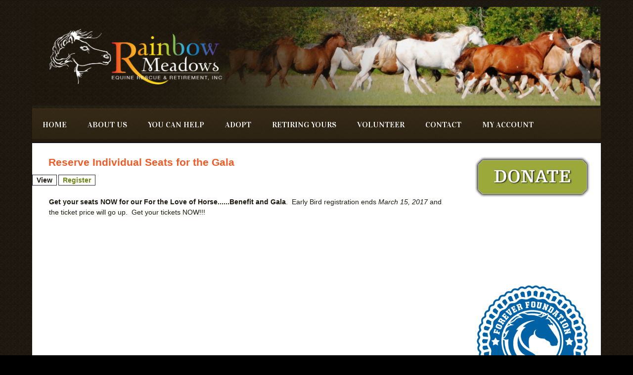

--- FILE ---
content_type: text/html; charset=utf-8
request_url: https://rainbowmeadowsranch.com/content/reserve-individual-seats-gala
body_size: 4689
content:
<!DOCTYPE html>
<head>
  <meta http-equiv="Content-Type" content="text/html; charset=utf-8" />
<meta name="Generator" content="Drupal 7 (http://drupal.org); Commerce 1" />
<link rel="canonical" href="/content/reserve-individual-seats-gala" />
<link rel="shortlink" href="/node/720" />
<meta name="viewport" content="width=device-width, initial-scale=1" />
<link rel="shortcut icon" href="https://rainbowmeadowsranch.com/favicon.ico" type="image/vnd.microsoft.icon" />
  <title>Reserve Individual Seats for the Gala | RainbowMeadowsRanch.com</title>
  <style type="text/css" media="all">
@import url("https://rainbowmeadowsranch.com/modules/system/system.base.css?sxgljh");
@import url("https://rainbowmeadowsranch.com/modules/system/system.menus.css?sxgljh");
@import url("https://rainbowmeadowsranch.com/modules/system/system.messages.css?sxgljh");
@import url("https://rainbowmeadowsranch.com/modules/system/system.theme.css?sxgljh");
</style>
<style type="text/css" media="all">
@import url("https://rainbowmeadowsranch.com/sites/all/modules/date/date_repeat_field/date_repeat_field.css?sxgljh");
@import url("https://rainbowmeadowsranch.com/modules/field/theme/field.css?sxgljh");
@import url("https://rainbowmeadowsranch.com/modules/node/node.css?sxgljh");
@import url("https://rainbowmeadowsranch.com/modules/search/search.css?sxgljh");
@import url("https://rainbowmeadowsranch.com/modules/user/user.css?sxgljh");
@import url("https://rainbowmeadowsranch.com/sites/all/modules/youtube/css/youtube.css?sxgljh");
@import url("https://rainbowmeadowsranch.com/sites/all/modules/views/css/views.css?sxgljh");
</style>
<style type="text/css" media="all">
@import url("https://rainbowmeadowsranch.com/sites/all/modules/colorbox/styles/default/colorbox_style.css?sxgljh");
@import url("https://rainbowmeadowsranch.com/sites/all/modules/ctools/css/ctools.css?sxgljh");
@import url("https://rainbowmeadowsranch.com/sites/all/modules/panels/css/panels.css?sxgljh");
@import url("https://rainbowmeadowsranch.com/sites/all/libraries/superfish/css/superfish.css?sxgljh");
</style>
<style type="text/css" media="all">
@import url("https://rainbowmeadowsranch.com/sites/all/themes/rainbow_mayo/css/style.css?sxgljh");
@import url("https://rainbowmeadowsranch.com/sites/default/files/color/rainbow_mayo-5ec21b16/colors.css?sxgljh");
@import url("https://rainbowmeadowsranch.com/sites/all/themes/rainbow_mayo/css/rainbow.style.css?sxgljh");
</style>
<link type="text/css" rel="stylesheet" href="https://rainbowmeadowsranch.com/sites/default/files/mayo/rainbow_mayo_files/rainbow_mayo.responsive.layout.css?sxgljh" media="only screen" />

<!--[if IE 8]>
<link type="text/css" rel="stylesheet" href="https://rainbowmeadowsranch.com/sites/all/themes/mayo/css/ie8.css?sxgljh" media="all" />
<![endif]-->

<!--[if  IE 7]>
<link type="text/css" rel="stylesheet" href="https://rainbowmeadowsranch.com/sites/all/themes/mayo/css/ie.css?sxgljh" media="all" />
<![endif]-->

<!--[if IE 6]>
<link type="text/css" rel="stylesheet" href="https://rainbowmeadowsranch.com/sites/all/themes/mayo/css/ie6.css?sxgljh" media="all" />
<![endif]-->
<style type="text/css" media="all">
<!--/*--><![CDATA[/*><!--*/
body{font-size:87.5%;font-family:Georgia,'Palatino Linotype','Book Antiqua','URW Palladio L',Baskerville,Meiryo,'Hiragino Mincho Pro','MS PMincho',serif;}
h1,h2,h3,h4,h5{font-family:Georgia,'Palatino Linotype','Book Antiqua','URW Palladio L',Baskerville,Meiryo,'Hiragino Mincho Pro','MS PMincho',serif;}

/*]]>*/-->
</style>
  <script type="text/javascript" src="https://rainbowmeadowsranch.com/sites/all/modules/jquery_update/replace/jquery/1.12/jquery.min.js?v=1.12.4"></script>
<script type="text/javascript" src="https://rainbowmeadowsranch.com/misc/jquery-extend-3.4.0.js?v=1.12.4"></script>
<script type="text/javascript" src="https://rainbowmeadowsranch.com/misc/jquery-html-prefilter-3.5.0-backport.js?v=1.12.4"></script>
<script type="text/javascript" src="https://rainbowmeadowsranch.com/misc/jquery.once.js?v=1.2"></script>
<script type="text/javascript" src="https://rainbowmeadowsranch.com/misc/drupal.js?sxgljh"></script>
<script type="text/javascript" src="https://rainbowmeadowsranch.com/sites/all/modules/jquery_update/js/jquery_browser.js?v=0.0.1"></script>
<script type="text/javascript" src="https://rainbowmeadowsranch.com/sites/all/modules/entityreference/js/entityreference.js?sxgljh"></script>
<script type="text/javascript" src="https://rainbowmeadowsranch.com/sites/all/libraries/colorbox/jquery.colorbox-min.js?sxgljh"></script>
<script type="text/javascript" src="https://rainbowmeadowsranch.com/sites/all/modules/colorbox/js/colorbox.js?sxgljh"></script>
<script type="text/javascript" src="https://rainbowmeadowsranch.com/sites/all/modules/colorbox/styles/default/colorbox_style.js?sxgljh"></script>
<script type="text/javascript" src="https://rainbowmeadowsranch.com/sites/all/modules/fb_likebox/fb_likebox.js?sxgljh"></script>
<script type="text/javascript" src="https://rainbowmeadowsranch.com/sites/all/libraries/superfish/jquery.hoverIntent.minified.js?sxgljh"></script>
<script type="text/javascript" src="https://rainbowmeadowsranch.com/sites/all/libraries/superfish/sfsmallscreen.js?sxgljh"></script>
<script type="text/javascript" src="https://rainbowmeadowsranch.com/sites/all/libraries/superfish/supposition.js?sxgljh"></script>
<script type="text/javascript" src="https://rainbowmeadowsranch.com/sites/all/libraries/superfish/superfish.js?sxgljh"></script>
<script type="text/javascript" src="https://rainbowmeadowsranch.com/sites/all/libraries/superfish/supersubs.js?sxgljh"></script>
<script type="text/javascript" src="https://rainbowmeadowsranch.com/sites/all/modules/superfish/superfish.js?sxgljh"></script>
<script type="text/javascript" src="https://rainbowmeadowsranch.com/sites/all/themes/rainbow_mayo/js/jquery.cycle2.min.js?sxgljh"></script>
<script type="text/javascript" src="https://rainbowmeadowsranch.com/sites/all/themes/rainbow_mayo/js/jquery.matchHeight.js?sxgljh"></script>
<script type="text/javascript" src="https://rainbowmeadowsranch.com/sites/all/themes/rainbow_mayo/js/rainbow_mayo.js?sxgljh"></script>
<script type="text/javascript">
<!--//--><![CDATA[//><!--
jQuery.extend(Drupal.settings, {"basePath":"\/","pathPrefix":"","setHasJsCookie":0,"ajaxPageState":{"theme":"rainbow_mayo","theme_token":"oaf1OJnCODMtOe-2YUnobQeqgmu3CcizvlBbI7_Z3LY","js":{"sites\/all\/modules\/jquery_update\/replace\/jquery\/1.12\/jquery.min.js":1,"misc\/jquery-extend-3.4.0.js":1,"misc\/jquery-html-prefilter-3.5.0-backport.js":1,"misc\/jquery.once.js":1,"misc\/drupal.js":1,"sites\/all\/modules\/jquery_update\/js\/jquery_browser.js":1,"sites\/all\/modules\/entityreference\/js\/entityreference.js":1,"sites\/all\/libraries\/colorbox\/jquery.colorbox-min.js":1,"sites\/all\/modules\/colorbox\/js\/colorbox.js":1,"sites\/all\/modules\/colorbox\/styles\/default\/colorbox_style.js":1,"sites\/all\/modules\/fb_likebox\/fb_likebox.js":1,"sites\/all\/libraries\/superfish\/jquery.hoverIntent.minified.js":1,"sites\/all\/libraries\/superfish\/sfsmallscreen.js":1,"sites\/all\/libraries\/superfish\/supposition.js":1,"sites\/all\/libraries\/superfish\/superfish.js":1,"sites\/all\/libraries\/superfish\/supersubs.js":1,"sites\/all\/modules\/superfish\/superfish.js":1,"sites\/all\/themes\/rainbow_mayo\/js\/jquery.cycle2.min.js":1,"sites\/all\/themes\/rainbow_mayo\/js\/jquery.matchHeight.js":1,"sites\/all\/themes\/rainbow_mayo\/js\/rainbow_mayo.js":1},"css":{"modules\/system\/system.base.css":1,"modules\/system\/system.menus.css":1,"modules\/system\/system.messages.css":1,"modules\/system\/system.theme.css":1,"sites\/all\/modules\/date\/date_repeat_field\/date_repeat_field.css":1,"modules\/field\/theme\/field.css":1,"modules\/node\/node.css":1,"modules\/search\/search.css":1,"modules\/user\/user.css":1,"sites\/all\/modules\/youtube\/css\/youtube.css":1,"sites\/all\/modules\/views\/css\/views.css":1,"sites\/all\/modules\/colorbox\/styles\/default\/colorbox_style.css":1,"sites\/all\/modules\/ctools\/css\/ctools.css":1,"sites\/all\/modules\/panels\/css\/panels.css":1,"sites\/all\/libraries\/superfish\/css\/superfish.css":1,"sites\/all\/themes\/rainbow_mayo\/css\/style.css":1,"sites\/all\/themes\/rainbow_mayo\/css\/colors.css":1,"sites\/all\/themes\/rainbow_mayo\/css\/rainbow.style.css":1,"public:\/\/mayo\/rainbow_mayo_files\/rainbow_mayo.responsive.layout.css":1,"sites\/all\/themes\/mayo\/css\/ie8.css":1,"sites\/all\/themes\/mayo\/css\/ie.css":1,"sites\/all\/themes\/mayo\/css\/ie6.css":1,"0":1,"1":1}},"colorbox":{"transition":"elastic","speed":"350","opacity":"0.85","slideshow":true,"slideshowAuto":true,"slideshowSpeed":"2500","slideshowStart":"start slideshow","slideshowStop":"stop slideshow","current":"{current} of {total}","previous":"\u00ab Prev","next":"Next \u00bb","close":"Close","overlayClose":true,"returnFocus":true,"maxWidth":"98%","maxHeight":"98%","initialWidth":"300","initialHeight":"250","fixed":true,"scrolling":true,"mobiledetect":true,"mobiledevicewidth":"480px","file_public_path":"\/sites\/default\/files","specificPagesDefaultValue":"admin*\nimagebrowser*\nimg_assist*\nimce*\nnode\/add\/*\nnode\/*\/edit\nprint\/*\nprintpdf\/*\nsystem\/ajax\nsystem\/ajax\/*"},"superfish":{"1":{"id":"1","sf":{"animation":{"opacity":"show","height":"show"},"speed":"\u0027fast\u0027","autoArrows":false,"dropShadows":false,"disableHI":false},"plugins":{"smallscreen":{"mode":"window_width","breakpoint":1024,"addSelected":true,"menuClasses":false,"hyperlinkClasses":true,"includeClass_menu":"select-menu","title":"Main menu"},"supposition":true,"bgiframe":false,"supersubs":{"minWidth":"12","maxWidth":"27","extraWidth":1}}}},"fb_likebox_app_id":"","fb_likebox_language":"en_EN"});
//--><!]]>
</script>
</head>
<body class="html not-front not-logged-in one-sidebar sidebar-first page-node page-node- page-node-720 node-type-article rc-3 dark-messages" >
  <div id="skip-link">
    <a href="#main-content" class="element-invisible element-focusable">Skip to main content</a>
  </div>
    

<div id="page-wrapper" style=" margin-top: 14px; margin-bottom: 14px;">
  <div id="page" style="">

    <div id="header" style="filter:;background: url(/sites/default/files/content-tail.png) repeat top left;border: none;">
    <div id="header-watermark" style="">
    <div class="section clearfix">

              <div id="logo">
        <a href="/" title="Home" rel="home">
          <img src="https://rainbowmeadowsranch.com/sites/default/files/Rainbow-Header.jpg" alt="Home" />
        </a>
        </div> <!-- /#logo -->
      
      
      
      
      <div class="clearfix cfie"></div>

      
    </div> <!-- /.section -->
    </div> <!-- /#header-watermark -->
    </div> <!-- /#header -->

    
    <div class="clearfix cfie"></div>

    <!-- for nice_menus, superfish -->
        <div id="menubar" class="menubar clearfix" style=" background-color: #000000;">
        <div class="region region-menubar">
    <div id="block-superfish-1" class="block block-superfish clearfix">

    
  <div class="content">
    <ul id="superfish-1" class="menu sf-menu sf-main-menu sf-horizontal sf-style-none sf-total-items-8 sf-parent-items-4 sf-single-items-4"><li id="menu-218-1" class="first odd sf-item-1 sf-depth-1 sf-no-children"><a href="/" class="sf-depth-1">Home</a></li><li id="menu-689-1" class="middle even sf-item-2 sf-depth-1 sf-total-children-4 sf-parent-children-0 sf-single-children-4 menuparent"><a href="/content/our-mission" class="sf-depth-1 menuparent">About Us</a><ul><li id="menu-366-1" class="first odd sf-item-1 sf-depth-2 sf-no-children"><a href="/content/our-mission" class="sf-depth-2">Our Mission</a></li><li id="menu-683-1" class="middle even sf-item-2 sf-depth-2 sf-no-children"><a href="/our_team" class="sf-depth-2">Our Team</a></li><li id="menu-672-1" class="middle odd sf-item-3 sf-depth-2 sf-no-children"><a href="/content/thrive-feed" class="sf-depth-2">Thrive Feed</a></li><li id="menu-3846-1" class="last even sf-item-4 sf-depth-2 sf-no-children"><a href="/content/privacy-policy" class="sf-depth-2">Privacy Policy</a></li></ul></li><li id="menu-690-1" class="middle odd sf-item-3 sf-depth-1 sf-total-children-3 sf-parent-children-0 sf-single-children-3 menuparent"><a href="/donate" class="sf-depth-1 menuparent">You Can Help</a><ul><li id="menu-869-1" class="first odd sf-item-1 sf-depth-2 sf-no-children"><a href="/donate" class="sf-depth-2">Donate</a></li><li id="menu-686-1" class="middle even sf-item-2 sf-depth-2 sf-no-children"><a href="/sponsors" class="sf-depth-2">Sponsors</a></li><li id="menu-3847-1" class="last odd sf-item-3 sf-depth-2 sf-no-children"><a href="/content/support-while-you-shop" class="sf-depth-2">Support While You Shop</a></li></ul></li><li id="menu-691-1" class="middle even sf-item-4 sf-depth-1 sf-total-children-4 sf-parent-children-0 sf-single-children-4 menuparent"><a href="/content/how-adopt" class="sf-depth-1 menuparent">Adopt</a><ul><li id="menu-540-1" class="first odd sf-item-1 sf-depth-2 sf-no-children"><a href="/content/how-adopt" class="sf-depth-2">How to Adopt</a></li><li id="menu-749-1" class="middle even sf-item-2 sf-depth-2 sf-no-children"><a href="/faq" class="sf-depth-2">FAQ</a></li><li id="menu-873-1" class="middle odd sf-item-3 sf-depth-2 sf-no-children"><a href="/available_horses" class="sf-depth-2">Available Horses</a></li><li id="menu-950-1" class="last even sf-item-4 sf-depth-2 sf-no-children"><a href="/forever_homes" class="sf-depth-2">Forever Homes</a></li></ul></li><li id="menu-681-1" class="middle odd sf-item-5 sf-depth-1 sf-total-children-3 sf-parent-children-0 sf-single-children-3 menuparent"><a href="/content/retirement-program" class="sf-depth-1 menuparent">Retiring Yours</a><ul><li id="menu-671-1" class="first odd sf-item-1 sf-depth-2 sf-no-children"><a href="/content/retirement-program" class="sf-depth-2">Retirement Program</a></li><li id="menu-951-1" class="middle even sf-item-2 sf-depth-2 sf-no-children"><a href="/retirees" class="sf-depth-2">Retirees</a></li><li id="menu-949-1" class="last odd sf-item-3 sf-depth-2 sf-no-children"><a href="/in_memoriam" class="sf-depth-2">In Memoriam</a></li></ul></li><li id="menu-676-1" class="middle even sf-item-6 sf-depth-1 sf-no-children"><a href="/content/volunteer" class="sf-depth-1">Volunteer</a></li><li id="menu-628-1" class="middle odd sf-item-7 sf-depth-1 sf-no-children"><a href="/contact" class="sf-depth-1">Contact</a></li><li id="menu-7101-1" class="last even sf-item-8 sf-depth-1 sf-no-children"><a href="/user" class="sf-depth-1">My Account</a></li></ul>  </div>
</div>
  </div>
    </div>
        
    <!-- space between menus and contents -->
    <div class="spacer clearfix cfie"></div>


    <div id="main-wrapper">
    <div id="main" class="clearfix" style="padding: 0px 0px; box-sizing: border-box;">

      
      
            <div id="top-wrapper">
        <div id="top-columns" class="clearfix">
                </div> <!--/#top-columns -->
      </div> <!-- /#top-wrapper -->
      
      <div class="clearfix cfie"></div>


      <!-- main content -->
      <div id="content" class="column"><div class="section">

        
        
        <a id="main-content"></a>
                <h1 class="title" id="page-title">Reserve Individual Seats for the Gala</h1>                <div class="tabs clearfix"><h2 class="element-invisible">Primary tabs</h2><ul class="tabs primary"><li class="active"><a href="/content/reserve-individual-seats-gala" class="active">View<span class="element-invisible">(active tab)</span></a></li>
<li><a href="/node/720/register">Register</a></li>
</ul></div>                          <div class="region region-content">
    <div id="block-system-main" class="block block-system clearfix">

    
  <div class="content">
    <div  about="/content/reserve-individual-seats-gala" typeof="sioc:Item foaf:Document" class="ds-1col node node-article view-mode-full clearfix">

  
  <div class="field field-name-body field-type-text-with-summary field-label-hidden"><div class="field-items"><div class="field-item even" property="content:encoded"><p><strong>Get your seats NOW for our For the Love of Horse......Benefit and Gala</strong>.  Early Bird registration ends <em>March 15, 2017</em> and the ticket price will go up.  Get your tickets NOW!!!</p>
</div></div></div></div>

  </div>
</div>
  </div>
        
      </div></div> <!-- /.section, /#content -->

      <!-- sidebar (first) -->
              <div id="sidebar-first" class="column sidebar"><div class="section">
            <div class="region region-sidebar-first">
    <div id="block-block-11" class="block block-block clearfix">

    
  <div class="content">
    <form action="https://www.paypal.com/donate" method="post" target="_top"><input name="hosted_button_id" type="hidden" value="JVT44Q2GTTLP4"> <input alt="Donate with PayPal button" border="0" name="submit" src="https://pics.paypal.com/00/s/NGEyNTVmMDMtMGY2MC00ZWU4LTg3ZTEtYTYwYjhlOTVlZDFi/file.PNG" title="PayPal - The safer, easier way to pay online!" type="image"> <img alt="" border="0" height="1" src="https://www.paypal.com/en_US/i/scr/pixel.gif" width="1"></form> <section style="position: absolute !important; top: 2px; left: 9px; width: 1px; height: 1px; overflow: hidden !important; z-index: -1;">    <a href="https://redvid.io/" lang="en" target="_blank">reddit downloader</a> <a href="https://horoscope.love/" lang="en" target="_blank">daily horoscope love</a> <a href="https://esle.io/" lang="en" target="_blank">free printable coloring pages for kids</a></section>  </div>
</div>
<div id="block-fb-likebox-0" class="block block-fb-likebox clearfix">

    
  <div class="content">
    <div class="fb-page" data-href="https://www.facebook.com/RainbowMeadows" data-width="500" data-height="300" data-tabs="" data-hide-cover="0" data-show-facepile="1" data-hide-cta="0" data-small-header="0" data-adapt-container-width="1"><div class="fb-xfbml-parse-ignore"><blockquote cite="https://www.facebook.com/RainbowMeadows"><a href="https://www.facebook.com/RainbowMeadows">Like us on Facebook</a></blockquote></div></div>  </div>
</div>
<div id="block-block-9" class="block block-block clearfix">

    
  <div class="content">
    <p><br /><br /><img alt="" src="https://rainbowmeadowsranch.com/sites/default/files/ribbon_2020_forever_foundation-1.png" style="height: 298px; width: 300px;"></p>
<p style="font-size: 1px; line-height: 1px;"><a href="https://rosseriall.ru/">российские сериалы</a></p>
  </div>
</div>
  </div>
        </div></div> <!-- /.section, /#sidebar-first -->
      
      <!-- sidebar (second) -->
            

      <div class="clearfix cfie"></div>

      
      <div class="clearfix cfie"></div>


      
    </div> <!-- /#main -->
    </div> <!-- /#main-wrapper -->

    <!-- space between contents and footer -->
    <div id="spacer" class="clearfix cfie"></div>

    <div id="footer-wrapper">
      
      
    </div> <!-- /#footer-wrapper -->
  </div> <!-- /#page -->
</div> <!-- /#page-wrapper -->
  </body>
</html>


--- FILE ---
content_type: text/css
request_url: https://rainbowmeadowsranch.com/sites/default/files/mayo/rainbow_mayo_files/rainbow_mayo.responsive.layout.css?sxgljh
body_size: 386
content:
/* smalltouch_landscape one_col_vert */
@media only screen and (min-width:321px) and (max-width:480px) {
#page-wrapper {width:100%}
.two-sidebars #content,.one-sidebar #content,#sidebar-first,#sidebar-second {margin-left: 0; margin-right: 0}
#sidebar-first {width: 50%}
.one-sidebar #sidebar-first {width: 100%;}
#sidebar-second {width: 50%}
#sidebar-first,#sidebar-second {overflow: hidden; margin-top: 20px; float: left; clear: none}
#sidebar-first .section {margin-right: 5px; margin-left: 0;}
.one-sidebar #sidebar-first .section {margin-right: 0; margin-left: 0;}
#sidebar-second .section {margin-right: 0; margin-left: 5px;}
#top-columns .column-block-wrapper {width: 100% !important; margin-top: 1em;}
#top-columns .column-block-wrapper .column-block {height: auto ; margin: 0 !important;}
#bottom-columns .column-block-wrapper {width: 100% !important; margin-top: 1em;}
#bottom-columns .column-block-wrapper .column-block {height: auto ; margin: 0 !important;}
#footer-columns .column-block-wrapper {width: 100% !important; margin-top: 1em;}
#footer-columns .column-block-wrapper .column-block {height: auto ; margin: 0 !important;}
}
/* tablet_portrait one_col_vert */
@media only screen and (min-width:481px) and (max-width:768px) {
#page-wrapper {width:90%}
.two-sidebars #content,.one-sidebar #content,#sidebar-first,#sidebar-second {margin-left: 0; margin-right: 0}
#sidebar-first {width: 50%}
.one-sidebar #sidebar-first {width: 100%;}
#sidebar-second {width: 50%}
#sidebar-first,#sidebar-second {overflow: hidden; margin-top: 20px; float: left; clear: none}
#sidebar-first .section {margin-right: 5px; margin-left: 0;}
.one-sidebar #sidebar-first .section {margin-right: 0; margin-left: 0;}
#sidebar-second .section {margin-right: 0; margin-left: 5px;}
#top-columns .column-block-wrapper {width: 100% !important; margin-top: 1em;}
#top-columns .column-block-wrapper .column-block {height: auto ; margin: 0 !important;}
#bottom-columns .column-block-wrapper {width: 100% !important; margin-top: 1em;}
#bottom-columns .column-block-wrapper .column-block {height: auto ; margin: 0 !important;}
#footer-columns .column-block-wrapper {width: 100% !important; margin-top: 1em;}
#footer-columns .column-block-wrapper .column-block {height: auto ; margin: 0 !important;}
}
/* tablet_landscape two_sidebars_right */
@media only screen and (min-width:769px) and (max-width:1024px) {
#page-wrapper {width:90%}
#double-right,#content-column,.content-column,div.sidebar {float: left; clear: none}
.two-sidebars #content .section {margin-right: 276px; margin-left: 0}
.one-sidebar #content .section {margin-right: 275px; margin-left: 0}
#sidebar-first .section {margin-right: 0; margin-left: 10px;}
#sidebar-second .section {margin-right: 0; margin-left: 10px;}
#sidebar-first {width: 275px; margin-left: -276px}
.one-sidebar #sidebar-first {width: 275px; margin-left: -275px}
#sidebar-second {width: 1px; margin-left: -1px}
}
/* bigscreen two_sidebars_right */
@media only screen and (min-width:1025px) {
#page-wrapper {width:1150px}
#double-right,#content-column,.content-column,div.sidebar {float: left; clear: none}
.two-sidebars #content .section {margin-right: 26%; margin-left: 0}
.one-sidebar #content .section {margin-right: 25%; margin-left: 0}
#sidebar-first .section {margin-right: 0; margin-left: 10px;}
#sidebar-second .section {margin-right: 0; margin-left: 10px;}
#sidebar-first {width: 25%; margin-left: -26%}
.one-sidebar #sidebar-first {width: 25%; margin-left: -25%}
#sidebar-second {width: 1%; margin-left: -1%}
}

--- FILE ---
content_type: text/css
request_url: https://rainbowmeadowsranch.com/sites/default/files/color/rainbow_mayo-5ec21b16/colors.css?sxgljh
body_size: 1483
content:
/* ---------- Color Module Styles ----------- */
body,
#page-wrapper {
  background-color: #000;
  color: #1d190f;
}

#main,
body.overlay {
  background-color: #fff;
  color: #1d190f;
}

#page {
  /* bg */
  background-color: #fff;
}

#main-menu-links li a.active,
#main-menu-links li.active-trail a {
  background-color: #fff;
}

.tabs ul.secondary li a,
.tabs ul.primary li a {
  border-color: #2f293d;
  border-bottom-width: 1px;
  border-bottom-style: solid;
  background-color: #fff;
}

.tabs ul.secondary li a.active:hover,
.tabs ul.secondary li a:hover,
.tabs ul.primary li a.active:hover,
.tabs ul.primary li a:hover {
  background-color: #fff;
}

.tabs ul.secondary li.active a,
.tabs ul.primary li.active a {
  background-color: #fff;
  border-color: #2f293d;
}

.tabs ul.secondary li {
  border-color: #2f293d;
}

#header {
  background-color: #000;
  background-image: url('[data-uri]');
  background-size: 100%;
  background-image: -webkit-gradient(linear, 0% 50%, 100% 50%, color-stop(0%, #000), color-stop(100%, #000));
  background-image: -moz-linear-gradient(left, #000, #000);
  background-image: -webkit-linear-gradient(left, #000, #000);
  background-image: linear-gradient(to right, #000, #000);
}

a.visited,
a {
  color: #9552ff;
}

a:hover,
a:focus {
  color: #8834ff;
}

a:active {
  color: #8834ff;
}

li a.active {
  /* important! */
  color: #1d190f;
}

.column-block,
.sidebar .block {
  background-color: #fff;
  border-color: #fff;
  color: #1d190f;
}

.column-block h2,
.sidebar h2 {
  border-bottom-color: #fff;
  color: #1d190f;
}

.column-block a,
.sidebar a {
  color: #da34cb;
}

.column-block table tr th,
.sidebar .block table tr th {
  border-color: #fff;
  border-color: #fff;
  border-color: #fff;
}

.node {
  background-color: #fff;
  border-color: #261645;
}

.node h2 {
  /* nodedividers */
  border-color: #37226d;
}

.node-sticky {
  background-color: #fff;
}

.node .submitted {
  color: #625f58;
}

#menubar,
#submenubar,
#navigation {
  border-bottom-color: #2f293d;
}

#navigation ul li {
  border-right-color: #2f293d;
  color: #1d190f;
}

#navigation ul li.last {
  border-right: none;
}

.highlight {
  background-color: #fff;
}

div.item-list ul.pager li a:hover,
#navigation ul li a:hover {
  background-color: #fff;
}

#page-title {
  background-color: #fff;
  color: #ffbc85;
}

#content .block h2 {
  /* main content: block title */
  background-color: #fff;
  color: #ffbc85;
}

#content .node h2 {
  /* main content: block title */
  background-color: transparent;
  color: #1d190f;
}

#content .node-sticky h2 {
  /* main content: block title */
  background-color: transparent;
}

#footer-wrapper {
  background-color: #1b160d;
  color: #c9a8d6;
}

#footer-wrapper a {
  color: #ef6f2a;
}

#footer-wrapper .column-block {
  background-color: #1b160d;
  color: #c9a8d6;
}

#footer-wrapper .column-block h2 {
  border: none;
  color: #c9a8d6;
}

#footer-wrapper .column-block a {
  color: #ef6f2a;
}

#footer {
  background-color: #1b160d;
  color: #c9a8d6;
}

#footer a {
  color: #ef6f2a;
}

.region-header,
.region-header a,
.region-header li a.active,
#header #name-and-slogan,
#header #name-and-slogan a {
  color: #d6c50a;
}

form fieldset {
  border: solid 1px #2f293d;
}

blockquote {
  border-color: #37226d;
}

/*-------------- Additional for dark colors --------------*/
.filter-wrapper {
  background-color: #fff;
}

.comment {
  background-color: #fff;
  border-color: #261645;
}

.comment h3 {
  border-color: #37226d;
}

.comment-unpublished {
  background-color: #fff;
}

.comment .submitted {
  color: #625f58;
}

table.views-view-grid tr {
  background-color: #fff;
}

td.views-field {
  background-color: #fff;
}

table tr th {
  background-color: #fff;
  border-right-color: #fff;
}

fieldset {
  border-color: #37226d;
  /* nodedivider color */
}

tr.even,
tr.even td {
  background-color: #aaaab6;
}

tr.odd,
tr.odd td {
  background-color: #fff;
}

tr.even td.active,
tr.odd td.active {
  background-image: url(/sites/all/themes/rainbow_mayo/images/dark.png);
}

.profile .user-picture {
  background-color: #fff;
}

.column-block table tr td,
.sidebar .block table tr td {
  border-color: #fff;
}

.column-block table tr.even td,
.column-block table tr.odd td,
.sidebar .block table tr.even td,
.sidebar .block table tr.odd td {
  /* sidebar table does not have regular table even/odd row background */
  background-color: #fff;
}

/*-------------- nice_menus color ---------------*/
.nice-menu a, .nice-menu a:active, .nice-menu a:visited, .nice-menu a:focus {
  color: #9552ff;
}

ul.nice-menu li.menuparent a {
  /* root menu item that has drop down menu */
  background-color: #fff;
}

ul.nice-menu li a {
  /* root menu item that has no drop down menu */
  background-color: #fff;
  border-right-color: #2f293d;
}

ul.nice-menu li.menuparent a:hover,
ul.nice-menu li a:hover {
  /* root menu item hover color */
  background-color: #fff;
}

ul.nice-menu li.last ul li a,
ul.nice-menu li ul li a,
ul.nice-menu li ul li.last a {
  /* drop down menu items */
  border-color: #2f293d;
}

ul.nice-menu li ul li.menuparent {
  /* drop down menu items that has child menu */
  background-color: #fff;
}

ul.nice-menu li.menuparent li {
  /* drop down menu items that has no child menu */
  background: none;
  background-color: #fff;
}

ul.nice-menu li.menuparent li:hover {
  background: none;
  background-color: #fff;
}

ul.nice-menu li ul {
  border: solid 1px #2f293d;
}


--- FILE ---
content_type: text/css
request_url: https://rainbowmeadowsranch.com/sites/all/themes/rainbow_mayo/css/rainbow.style.css?sxgljh
body_size: 4309
content:
@import url(https://fonts.googleapis.com/css?family=Vidaloka);

body { font-family: Helvetica, Arial, sans-serif; }

a, a:hover { color: #6b8413; font-weight: bold; }

h1, h2, h3, h4, h5 { font-family: inherit !important; }
h1 { font-size: 1.6em;}
h2 { font-size: 1.4em; border: none !important; }
#page-title { color: #f15a24; }
#content .block h2 { color: #332714; }

#content .block h2.pane-title { 
  padding: 0;
  margin-left: 25px;
}

img { max-width: 100%; height: auto !important;}

#header-watermark { height: auto; } 
#logo { overflow: hidden; }
#logo img { 
	height: 200px !important;
	max-width: none !important;
}

.center { text-align: center; }

iframe, input { max-width: 100% !important; }

hr {
    margin: 14px 0px;
    height: 7px;
    background: url(../images/hr.png) 0 0 repeat-x;
    border: none;
}

#menubar {    
    background: url(../images/row-top-tail.gif) 50% 0 repeat-x #231b0f;
    min-height: 69px;
    position: relative;
    padding: 0;
}

.menu.sf-menu li { margin: 0; }
.menu.sf-menu > li {
	padding: 0 12px;
}

.sf-menu > li > a {
	font-size: 16px;
    line-height: 37px;
    font-family: Vidaloka;
	color: #fff;
	text-transform: uppercase;
	padding: 4px 9px;
	margin-top: 10px;
	border-radius: 0 0 8px 8px;
	z-index: 10;
	-webkit-transition: 0.25s; -moz-transition: 0.25s; transition: 0.25s;
	font-weight: normal;
}

.sf-menu > li.active-trail > a, .sf-menu > li > a:hover, sf-menu > li:hover > a, .sf-menu > li.sfHover > a {
	margin:-6px 0 -27px;
	padding:20px 9px 26px;
	text-decoration: none;
	background-color:#91a217;
	background-image:-moz-linear-gradient(top,#a1b21a,#7a8b12);
	background-image:-webkit-gradient(linear,0 0,0 100%,from(#a1b21a),to(#7a8b12));
	background-image:-webkit-linear-gradient(top,#a1b21a,#7a8b12);
	background-image:-o-linear-gradient(top,#a1b21a,#7a8b12);
	background-image:linear-gradient(to bottom,#a1b21a,#7a8b12);
	background-repeat:repeat-x;
	filter:progid:DXImageTransform.Microsoft.gradient(startColorstr='#ffa1b21a', endColorstr='#ff7a8b12', GradientType=0);
}

.sf-menu > li > a:hover:after, .sf-menu > li.active-trail > a:after, .sf-menu > li.sfHover > a:after {
	position:absolute;
	top:0;
	right:-6px;
	z-index:99;
	display:block;
	width:6px;
	height:6px;
	background:url(../images/menu-active-before.gif) 0 0 no-repeat;
	content:" ";
}

.sf-menu > li > a.orange { background: #f15a24 !important; }
.sf-menu > li > a.purple { background: #623694 !important; }

.sf-menu ul {
	background: #231b0f;
    width: 159px;
    padding: 22px 0 !important;
    left: 12px !important;
}

.sf-menu > li:hover > ul, .sf-menu > li.sfHover > ul { top: 69px;  z-index: 1; }

.sf-menu ul a, .sf-menu ul a:hover {
	display: inline-block;
    font-size: 13px;
    line-height: 21px;
    padding: 0;
    margin-left: 20px;
    color: #fff;
    text-decoration: none;
    font-weight: normal;
}
.sf-menu ul a:hover { color: #bbce2f; }


.select-menu {
	border:1px solid #DDD;
	background-color:#e4e4e4;
	width:100%;
	height:30px;
	padding:5px;
	margin:0;
	cursor:pointer;
	outline:none;
	-webkit-border-radius:4px;
	-moz-border-radius:4px;
	border-radius:4px;
}

.logged-in.page-user .tabs, .logged-in .page-user #page-title {
	display: none;
}
.page-user .tabs { margin-left: 30px; }
.page-user .block-system { margin: 0 10px; }

.logged-in.admin-menu.page-user .tabs { display: block; }

.admin-menu .app-menu { display: none; }
.app-menu { margin-bottom: 20px; }
.app-menu li, .page-user .tabs li {
	list-style: none; 
	display: inline-block;
	margin: 0 10px 0 0 !important;
	padding: 0 !important;
}
.app-menu li a, .page-user .tabs a {
	display: inline-block;
	background: #eee !important;
	border-radius: 10px;
	padding: 2px 8px;
	border: none !important;
}
.app-menu li a.active, .page-user .tabs a.active {
	color: #fff !important;
	background: #6b8413 !important;
}

.content > .profile, .content > .contact-form, .content > .panel-display {
	padding: 15px 12px 10px 14px;
    margin-bottom: 10px;
}


.view-business-cards .views-row {
	float: left;
	width: 25%;
	-webkit-box-sizing: border-box; 
    -moz-box-sizing: border-box;   
    box-sizing: border-box;
    padding: 15px;
}

.view-business-cards.three-col .views-row { width: 33%; }

.page-users .view-business-cards .views-row {
	float: none !important;
	width: auto !important;
}

.front .view-blog .views-row h2 { margin-top: 5px; }
.front .view-blog .views-row { border-bottom: 1px solid #ccc; }
.front .view-blog .views-row:last-child { border: 0; }



/*SLIDESHOW*/

.front #submenubar { padding: 0; position: relative; }

.splash { position: relative; z-index: 1; overflow:  hidden; }

.splash .node {
	padding: 0;
	margin: 0;
	border: 0;
	border-radius: 0;
	position: relative;
}

.splash .cycle-slide, .splash img { width: 100%; display: block; }

.splash .field-name-field-content {
	position: absolute;
	top: 0;
	right: 0;
	width: 350px;
	height: 100%;
	background: url(../images/slider-caption-tail.gif);
	color: #fff;
	font-size: 16px;
}
.splash .field-name-field-content > .field-items { 
	padding: 15px 30px; 
	background: url(../images/slider-caption-glow.jpg) no-repeat;
}

.splash h2 {
	font-size: 45px;
    line-height: 1.2;
    color: #fff;
    border: none;
    margin: 0;
    font-weight: normal;
}

.splash h4 {
	font-size: 25px;
    line-height: 1.2;
    margin: 0 0 3px;
    color: #fff;
    font-family: Vidaloka;
    font-weight: normal;
}

.splash a.btn {
	margin-top: 20px;
	display:inline-block;
	text-transform:uppercase;
	padding:10px 20px 10px 17px;
	font-family:'Vidaloka', serif;
	font-size:17px;
	line-height:24px;
	border:none;
	border-top:1px solid #c9d325;
	border-left:1px solid #a8b51c;
	color:#fff;
	-webkit-border-radius:2px;
	-moz-border-radius:2px;
	border-radius:2px;
	-webkit-box-shadow:1px 1px 2px rgba(0,0,0,0.19);
	-moz-box-shadow:1px 1px 2px rgba(0,0,0,0.19);
	box-shadow:1px 1px 2px rgba(0,0,0,0.19);
	background-color:#91a217;
	background-image:-moz-linear-gradient(top,#a0b11a,#7b8c12);
	background-image:-webkit-gradient(linear,0 0,0 100%,from(#a0b11a),to(#7b8c12));
	background-image:-webkit-linear-gradient(top,#a0b11a,#7b8c12);
	background-image:-o-linear-gradient(top,#a0b11a,#7b8c12);
	background-image:linear-gradient(to bottom,#a0b11a,#7b8c12);
	background-repeat:repeat-x;
	filter:progid:DXImageTransform.Microsoft.gradient(startColorstr='#ffa0b11a', endColorstr='#ff7b8c12', GradientType=0);
	-webkit-transition:0.25s;
	-moz-transition:0.25s;
	-o-transition:0.25s;
	transition:0.25s;
}

.splash a.btn:hover {
	text-decoration:none;
	background:#7a8b12;
	border-color:#7a8b12;
}

#submenubar .pager { 
	position: absolute;
	right: 0;
	bottom: 20px;
	z-index: 10;
	width: 350px;
	text-align: center;
}

.cycle-pager > span {
	display: inline-block;
	margin: 0 5px;
    padding: 0;
    width: 15px;
    height: 15px;
    vertical-align: top;
    background: url(../images/bg-pagination.png) right 0 no-repeat !important;
    font: 0/0 a;
    color: transparent;
    text-shadow: none;
    background-color: transparent;
    border: 0;
    cursor: pointer;
}

.cycle-pager > span.cycle-pager-active { background-position: 0 0 !important; }


.region-content { margin: 0 20px; }
#page-title { margin-left: 25px; }


/*FORMS*/

input + label { display: inline; }

form .column { list-style: none; }

.block-paypal-donations > .content form {
	border-radius: 10px;
	box-shadow: 0 0 5px #999;
}

.donation-form h3 {
	background: #f15a24;
	color: #fff !important;
	border-radius: 9px 9px 0 0;
	padding: 5px 10px;
	margin-bottom: 10px;
}

.block-paypal-donations input, .block-paypal-donations ul, .donation-submit-button {
	margin-left: 15px !important;
	margin-right: 10px !important;
}
.block-paypal-donations ul input { margin: 0 !important; }


.donation-submit-button, input#edit-submit, input.form-submit {
	clear: both;
    background-color: #aaa;
    border: none !important;
    border-radius: 4px;
    transition: all 0.23s ease-in-out 0s;
    color: #FFFFFF !important;
    cursor: pointer;
    display: inline-block;
    font-size: 15px;
    font-weight: normal;
    height: 32px;
    line-height: 32px;
    margin: 0 5px 10px 0;
    padding: 0 22px;
    text-align: center;
    text-decoration: none;
    vertical-align: top;
    white-space: nowrap;
    width: auto;
}
.donation-submit-button:hover, input#edit-submit:hover, input.form-submit:hover {
    background-color: #777;
    text-decoration: none;
    border:none !important;
}

input.form-text, textarea {
	border: 1px solid #ABB0B2;
	border-radius: 3px;
	padding: 2px;
	text-indent: 2%;
}
input.form-text { line-height: 1.6em !important; }

.donation-form h3, .column-block h2, .sidebar h2 {
	/*margin-bottom: 10px;
	padding-bottom: 5px;
	border-bottom: 1px solid #ccc;*/
	color: #000;
}

.donation-form .donation-submit-button { 
	margin-top: -10px;
	background: url(../images/btn-donate.png) no-repeat;
	background-size: cover;
	text-indent: -9000px;
	height: 40px;
	width: 65px;
	display: inline-block;
}

.webform-client-form-109 input.webform-submit {
	background: url(../images/btn-adopt.png) no-repeat;
	background-size: cover;
	text-indent: -9000px;
	height: 40px;
	width: 100px;
	display: inline-block;
}
.webform-client-form-109 input.webform-submit:hover { border: none; }

.btn {
	background-repeat: no-repeat; 
	background-size: cover;
	background-color: transparent;
	text-indent: -9000px;
	height: 40px;
	display: inline-block;
	cursor: pointer;
	vertical-align: middle;
	border: none;
}
.btn.btn-donate {
	background-image: url(../images/btn-donate.png);
	width: 115px;
}
.btn.btn-faq {
	background-image: url(../images/btn-faq.png);
	width: 102px;
}
.btn.btn-adopt {
	background-image: url(../images/btn-adopt.png);
	width: 102px;
}
.btn.btn-join {
	background-image: url(../images/btn-join.png);
	width: 85px;
}
.btn.btn-volunteer {
	background-image: url(../images/btn-volunteer.png);
	width: 152px;
}
.btn.btn-register {
	background-image: url(../images/btn-register.png);
	width: 132px;
}
.btn.btn-horses {
	background-image: url(../images/btn-horses.png);
	width: 134px;
	height: 50px;
}

.webform-client-form fieldset { margin-bottom: 10px; border-color: #ccc; }

.webform-client-form legend { color: #777; padding: 0 10px; }

#block-user-login .form-actions { margin-top: 10px; }


/*COMMERCE*/

table tr th {
	background: #eee;
	border: none;
}
tr.even, tr.odd, tr.even td, tr.odd td { background: transparent; }

tr.pane-data td { padding-bottom: 15px; }

.checkout-help {    
	margin-left: 14px;
    font-style: italic;
}

.view-commerce-cart-summary view-footer { border-top: 1px solid #ccc; }

fieldset {
	margin: 0;
	margin-bottom: 15px;
	padding: 10px;
}
legend {
	padding: 0 10px;
	font-weight: bold;
}

fieldset.checkout-buttons { border: none; padding: 0; line-height: 32px;  }
fieldset.checkout-buttons .button-operator { margin: 0 5px;}
#edit-back, #edit-cancel { color: #6b8413 !important; line-height: 27px; }



/*FILTER*/

.page-available-horses #page-title,
.page-retirees #page-title,
.page-in-memoriam #page-title,
.page-forever-homes #page-title { margin-left: 12px; }

.view-equids .view-filters + .view-content { width: 75%; float: left; }
.view-equids .view-filters { width: 25%; float: left; }
.view-equids .view-filters > form { margin-right: 10px; background: #eee; padding-bottom: 5px; }

.views-exposed-widget, .views-exposed-widget input {
	-webkit-box-sizing: border-box; 
    -moz-box-sizing: border-box;   
    box-sizing: border-box;
    max-width: 100%;
}

.view-equids .view-content .views-row { padding-bottom: 20px; margin-bottom: 20px; border-bottom: 1px solid #ccc; }
.view-equids .view-content .views-row img { max-width: 33% !important; float: left; margin-right: 10px; }

.view-equids .views-exposed-form .views-exposed-widget { float: none; padding: 0; }
.view-equids .views-exposed-widget > label {
	background: #9aa93a;
    color: #fff;
    padding: 5px 8px;
}

.view-equids .views-exposed-widget .views-widget { padding: 5px 8px; font-size: 13px; }

.view-equids .views-exposed-form .views-exposed-widget.views-submit-button,
.view-equids .views-exposed-form .views-exposed-widget.views-reset-button {
	float: left;
	margin: 0 5px;
}
.view-equids select.date-year + .chosen-container { width: 125px !important; }

input[type=checkbox] + label { font-weight: normal; }

.view-equids input[type=checkbox] + label { color: #666; }


/*EQUIDS*/

.node-type-equid .field-name-field-equid-images { float: left; width: 50%; margin-right: 15px; }
.field-name-field-equid-images #next { float: right; }

.node-type-equid .field-group-div { margin-bottom: 15px;}

.node-type-equid .field-group-div.desc-box { 
	clear: both; 
	border: 1px solid #9aa93a;
	margin-right: 15px;
	width: 30%;
	display: inline-block;
	vertical-align: top;
}
.node-type-equid .field-group-div.desc-box h3 {
	background: #9aa93a;
    color: #fff;
    padding: 5px 8px;
    margin: 0; 
}
.node-type-equid .field-group-div.desc-box .field { margin: 5px 10px; width: auto !important; }
.node-type-equid .field-group-div.desc-box .field-label, .node-type-equid .field-group-div.desc-box .field-items { width: auto !important;}


/*SPONSORS, NEW EDITIONS*/

.view-sponsors .views-row, .new-editions .view-equids .views-row {
    text-align: center;
    width: 30%;
    margin: 1.5%;
    float: left;
    border: 0 !important;
}
.view-sponsors .views-field-field-sponsor-logo .field-content,
.new-editions .views-field-field-equid-images .field-content {
	border: 1px solid #ccc;
    background: #eee;
    height: 221px;
    line-height: 220px;
}
.new-editions .views-field-field-equid-images .field-content { height: 150px; line-height: 150px; overflow: hidden; }
.view-sponsors img, .new-editions .view-equids .view-content .views-row img { 
	vertical-align: middle; 
	max-width: 100% !important; 
	margin: 0 !important;
	float: none !important; 
}

.new-editions .view-footer { clear: both; }

.view-sponsors .views-field-field-site-url, .new-editions .views-field-title {
	background: #9aa93a;
    color: #fff;
    padding: 5px 8px;
    margin: 0; 
    line-height: 1.2;
    height: 30px;
}
.view-sponsors .views-field-field-site-url a,
.new-editions .views-field-title a { color: #fff !important; }


.region-content { position: relative; }
.user-pic {
	position: absolute;
	right: 80px;
	max-width: 150px;
}

/*FAQ*/

.view-faq { margin: 0 12px; }

.ui-widget {
	font-size: inherit;
	font-family: inherit;
}

.ui-state-default a, .ui-state-default a:link, .ui-state-default a:visited { color: #6b8413; }

.view-faq .view-header {
	margin-bottom: 12px;
}

.view-faq .view-footer {
	margin: 12px 0;
    padding: 15px;
    box-shadow: 0 0 5px #666;
    border-radius: 10px;
    text-align: center;
}

.note {
	font-size: 0.8em;
}


/*RESPONSIVE*/


/*tablet landscape*/
@media only screen and (max-width: 1024px) {

	.view-business-cards .views-row { width: 33%; }
	
	.menu.sf-menu > li { padding: 0 6px; }
	
	.node-type-equid .field-group-div.desc-box {
		width: 46.5%;
		margin-right: 10px;
	}
	
	.user-pic { right: 0; max-width: 125px;}
}


/*tablet portrait*/
@media only screen and (max-width: 995px) {

	#menubar { min-height: 56px; }
	.menu.sf-menu > li { padding: 0 5px; }
	.sf-menu > li > a {
		font-size: 14px;
		padding: 0 9px;
		margin-top: 9px;
	}
	.sf-menu > li.active-trail > a, .sf-menu > li > a:hover, sf-menu > li:hover > a, .sf-menu > li.sfHover > a {
		padding: 15px 9px 20px;
	}
	.sf-menu > li:hover > ul, .sf-menu > li.sfHover > ul { top: 56px; }
	.sf-menu ul { left: 5px !important;}

	.splash .field-name-field-content {
		width: 280px;
		font-size: 13px;
	}
	.splash .field-name-field-content > .field-items { padding: 15px; }
	.splash h2 { font-size: 30px; }
	.splash h4 { font-size: 18px; }
	.splash a.btn {
		margin-top: 10px;
		padding: 5px 7px;
    	font-size: 15px;
    	line-height: 20px;
	}
	#submenubar .pager { bottom: 10px; width: 280px; }
	
	.page-contact .panel-2col-stacked .panel-col-first, .page-contact .panel-2col-stacked .panel-col-last {
		float: none; width: auto;
	}
	.page-contact .panel-2col-stacked .inside { margin: 0 !important; }
	
	.view-business-cards .views-row, .view-business-cards.three-col .views-row { width: 50%; }
		.view-sponsors .views-row, .new-editions .view-equids .views-row { width: 47%; }
	
	.view-equids .view-filters + .view-content { width: 66%; }
	.view-equids .view-filters { width: 33%; }

}

/*phone landscape*/
@media (max-width: 767px) {

	#menubar { min-height: 0; padding: 10px 20px;}

	.splash .field-name-field-content { display: none; }

	#submenubar .pager {
		width: 100%;
		right: auto;
	}
	
}

/*phone portrait*/
@media only screen and (max-width: 479px) {

	.panel-2col-bricks .panel-col-first, .panel-2col-bricks .panel-col-last { float: none; width: auto; }
	.panel-2col-bricks .inside { margin: 0 !important; }
	
	#header-watermark { height: 125px; overflow: hidden; }
	#logo img { height: 155px !important; margin-top: -15px; margin-left: -5px; }
	
	.view-business-cards .views-row, .view-business-cards.three-col .views-row { width: auto; float: none; }
	
	.view-equids .view-filters, .view-equids .view-filters + .view-content { width: auto; float: none; }
	.view-equids .view-filters > form { margin-right: 0; margin-bottom: 20px;  }
	
	.view-equids .filter-toggle { 
		cursor: pointer; 
		margin-bottom: 10px;
		clear: both;
    background-color: #aaa;
    border: none !important;
    border-radius: 4px;
    transition: all 0.23s ease-in-out 0s;
    color: #FFFFFF !important;
    cursor: pointer;
    display: inline-block !important;
    font-size: 15px;
    font-weight: normal;
    height: 32px;
    line-height: 32px;
    margin: 0 5px 10px 0;
    padding: 0 22px;
    text-align: center;
    text-decoration: none;
    vertical-align: top;
    white-space: nowrap;
    width: auto;
	}
	
	.view-equids .filter-toggle.closed:after {
		content: "\25B8";
		float: right;
		margin-left: 10px;
	}
	.view-equids .filter-toggle.open:after {
		content: "\25BE";
		float: right;
		margin-left: 10px;
	}
	
	.node-type-equid .field-name-field-equid-images { float: none; margin: 0; width: auto; margin-bottom: 15px;}
	.node-type-equid .field-group-div.desc-box {
		width: auto;
		display: block;
		margin-right: 0;
	}
	
	.user-pic { display: none; }
	
	.new-editions .view-equids .views-row { width: auto; float: none; }
	.new-editions .views-field-field-equid-images .field-content { height: auto; line-height: inherit; }

}


.node {
	border: none;
}
.center {
	text-align:center;
	display:block;
	margin-left: auto;
	margin-right: auto;
}
.left {
	text-align: left;
	padding-left: 15px;
	margin-left: 15px;
}
.button_link {
  background: #2E2413;
  border: none;
  filter: none;
  color: white;
  font-size: 13px;
  line-height: 22px;
  width:50%;
  padding: 4px 10px;
  margin: 0;
  text-shadow: none;
  cursor: pointer;
  -webkit-border-radius: 2px;
  -moz-border-radius: 2px;
  border-radius: 2px;
  display:block;
  margin-left: auto;
  margin-right: auto;
}
.quote {
	font-style: italic;
}
.attribute {
	font-style: italic;
	font-size: .9em;
	text-align:right;
}
.mceContentBody {
	color: black;
	background: white;
}
.profile_image {
	float:right;
	max-width: 50%;
	margin-left: 15px;
	}
.profile_bio {
	padding-top: 1em;
	margin-top: 1em;
}


--- FILE ---
content_type: text/javascript
request_url: https://rainbowmeadowsranch.com/sites/all/themes/rainbow_mayo/js/rainbow_mayo.js?sxgljh
body_size: 949
content:
(function ($) {
  Drupal.behaviors.rainbow_mayo = {
    attach : function(context, settings) {

      
      //SPLASH SLIDESHOW

	$( '.splash .field-name-field-slides >.field-items' ).on('cycle-initialized', function(event, optionHash) {
		$('.field-name-field-slides .cycle-slide:nth-child(1)').find('.field-name-field-content > .field-items').css({ opacity:0 });
		$('.field-name-field-slides .cycle-slide:nth-child(1)').find('.field-name-field-content > .field-items').delay(500).animate({opacity: 1}, 800);
	 	// animate first slide
	});

	$( '.splash .field-name-field-slides >.field-items' ).cycle({
		slides: '> .field-item',
		speed: 800,
		timeout: 10000,
		autoHeight: "calc",
		pager: "#submenubar .cycle-pager"
	});
	
	$( '.splash .field-name-field-slides >.field-items' ).on('cycle-before', function(event, optionHash, currentElement, nextElement, forwardFlag) {
		$(nextElement).find('.field-name-field-content > .field-items').css({opacity:0});
	 	// reset css for upcoming text
	});
	
	$( '.splash .field-name-field-slides >.field-items' ).on('cycle-after', function(event, optionHash, previousElement, currentElement) {
    	$(currentElement).find('.field-name-field-content > .field-items').delay(500).animate({opacity: 1}, 800);
	  	// animate current text
	});
      
      
      // equid slideshow
      if( !$('.node-type-equid .field-name-field-equid-images .pager').length &&  $('.node-type-equid .field-name-field-equid-images .field-item').length > 1 ) {
      	$('.node-type-equid .field-name-field-equid-images').append('<div class="pager"><a href="#" id="prev">&laquo; Prev</a><a href="#" id="next">Next &raquo;</a></div>');
      }
            
      $( '.node-type-equid .field-name-field-equid-images .field-items' ).cycle({
		slides: '> .field-item',
		speed: 500,
		timeout: 0,
		autoHeight: "container",
		prev: "#prev",
		next: "#next"
	});
      
      
      /*Team grid row height*/
      $('.view-business-cards .views-row').matchHeight();
      
      
      /*mobile adoption filter*/
      
      if ( !$(".view-equids .view-filters .filter-toggle").length) {
      	$(".view-equids .view-filters").prepend("<label class='filter-toggle closed'>Filter List</label>");
      }
      
      function collapseFilter() {
      	$(".view-equids .view-filters .filter-toggle").show().removeClass("open").addClass("closed");
      	$(".view-equids .view-filters > form").hide();
      }
      
      function expandFilter() {
      	$(".view-equids .view-filters .filter-toggle").hide();
      	$(".view-equids .view-filters > form").show();
      }
      
      $(".view-equids .view-filters .filter-toggle").click(function() {
      	$(this).toggleClass("closed").toggleClass("open");
      	$(".view-equids .view-filters > form").slideToggle("fast");
      });
      
      
      /*move featured blocks on mobile*/
      	
      	function moveBlocksToMain() {
      		$(".front .block-paypal-donations").detach().prependTo(".region-content");
      		//$(".front #spotlight").closest(".panel-panel").detach().prependTo(".region-content");
      	}
      	function moveBlocksToDefault() {
      		$(".front .block-paypal-donations").detach().prependTo(".region-sidebar-first");
      	}
      
      
      
      /*mobile mods*/
      
      if ( $(window).width() < 480 ) {
    		collapseFilter();
      }
      
      if ( $(window).width() < 768 && $("body").hasClass("front") && !$(".region-content .block-paypal-donations").length ) {
      	moveBlocksToMain();
      }
      
      $(window).resize(function() {
      	if ( $(window).width() < 480 ) {
      		collapseFilter();
      	} else {
      		expandFilter();
      	}
      	
      	if ( $(window).width() < 768 ) {
      		if ( $("body").hasClass("front") && !$(".region-content .block-paypal-donations").length) {
      			moveBlocksToMain();
      		}
      	} else {
      		if ( $("body").hasClass("front") && !$(".region-sidebar-first .block-paypal-donations").length) {
      			moveBlocksToDefault();
      		}
      	}
      });
    
      
      
    }
  };
})(jQuery);
